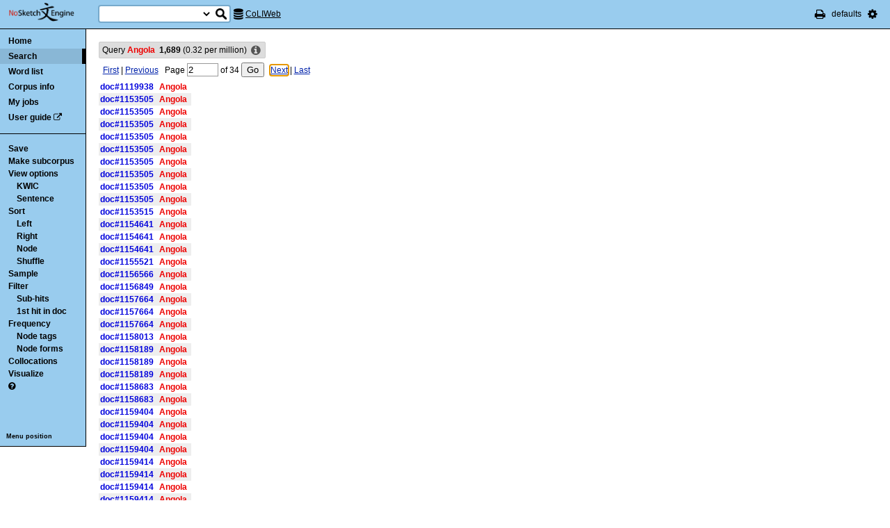

--- FILE ---
content_type: text/html; charset=utf-8
request_url: http://corpora.dipartimentidieccellenza-dilef.unifi.it/noske/run.cgi/view?q=q%5Blemma%3D%3D%22Angola%22%5D;corpname=coliweb&attrs=word&ctxattrs=word&structs=&refs=doc&pagesize=50&gdexcnt=3;viewmode=kwic;fromp=2
body_size: 6511
content:
<!DOCTYPE html PUBLIC "-//W3C//DTD XHTML 1.0 Transitional//EN" "http://www.w3.org/TR/xhtml1/DTD/xhtml1-transitional.dtd">
<html xmlns="http://www.w3.org/1999/xhtml">
<head><title>Concordance</title>
<meta http-equiv="Content-Type" content="text/html; charset=utf-8" />
<link rel="icon" href="../img/favicon.ico" />
<link rel="stylesheet" type="text/css" href="../css/font-awesome.min.css" />
<link rel="stylesheet" type="text/css" href="../css/bonito.css?version=open-3.116.13" />
<link rel="stylesheet" type="text/css" href="../css/print_bonito.css?version=open-3.116.13" media="print" />
<script src="../js/jquery-1.7.2.js" type="text/javascript"></script>
<script type="text/javascript">jQuery.noConflict();</script>
<script src="../js/jquery.autocomplete.js" type="text/javascript"></script>
<script src="../js/jquery.cookies.js" type="text/javascript"></script>
<script src="../js/misc.js?version=open-3.116.13" type="text/javascript"></script>
<script src="../js/jquery-ui.min.js" type="text/javascript"></script>
<script type="text/javascript">
jQuery(document).ready(function () {
  jQuery('[name="uilang"]').val("");
  jQuery('#a_reset_options').click(function () {
    jQuery.cookies.del('last_sample_size');
    jQuery.cookies.del('errstdq');
    jQuery.cookies.del('ff_main_state');
    jQuery.cookies.del('contextel_view');
    jQuery.cookies.del('texttypeel_view');
    jQuery.cookies.del('concdesc_view');
    jQuery.ajax({
      url: 'reset_user_options',
      async: false,
      complete: function () {
        window.location.reload();
      }
    });
  });
  jQuery('#corpus-search-form').hover(function () {
    var cc = jQuery('#corpus-search-form option:selected').text();
    jQuery('#ssearch_info').html('Search in <b>' + cc + '</b>').show();
  },
  function () {
    jQuery('#ssearch_info').hide();
  });
});

</script>


<link rel="stylesheet" type="text/css" href="../css/view.css?version=open-3.116.13" />
<link rel="stylesheet" type="text/css" href="../css/jquery-ui.min.css" />
<script src="../js/jquery-ui.min.js" type="text/javascript"></script>
<script type="text/javascript" src="../js/jquery.zclip.js"></script>
<script type="text/javascript">
jQuery(document).ready(function () {
});
</script>
<script src="../js/jquery.periodic.js" type="text/javascript"></script>



</head>

<body onload=";" id="bodytag">

<noscript>
For full functionality of Sketch Engine it is necessary to
<a href="http://www.enable-javascript.com" target="_blank">enable JavaScript</a>
</noscript>



<div id="ske_header">
  <a href="../index.html" title="Sketch Engine homepage">
    <img id="logo" src="../img/logo.png" alt="Sketch Engine logo"/></a>

  <form id="corpus-search-form" action="first">
    <div>
      <span id="ssearch_info"></span>
      <input type="text" name="iquery" value=""
          id="ssearch_query" class="check_input empty" size="16" />
      <select name="corpname">
        <option value="anita1" >Anita1</option>
        <option value="anita2" >Anita2</option>
        <option value="coliweb" selected="selected">CoLIWeb</option>
        <option value="imag" >Imagact spoken</option>
        <option value="imag_w" >Imagact spoken W</option>
        <option value="paisa" >Paisa 1.6</option>
        <option value="paisa_w" >Paisa 1.6 W</option>
        <option value="ridire" >Ridire</option>
        <option value="sanremo" >Sanremo</option>
        <option value="teccolin" >TecColIN</option>
        <option value="wikieng" >WikiHow - English</option>
        <option value="wikiesp" >WikiHow - Spanish</option>
        <option value="wikifra" >WikiHow - French</option>
        <option value="wikiger" >WikiHow - German</option>
        <option value="wikiita" >WikiHow - Italian</option>
        <option value="wikipor" >WikiHow - Portuguese</option>
        <option value="zannoni" >Corpus Zannoni</option>
      </select>
      <input type="hidden" name="corpus-search-form" value="true" />
      <input type="submit" class="long_process_warning" value="Search"
          title="Search in corpora" />
    </div>
  </form>

  <div id="current_corpus">
    <i class="fa fa-database fa-lg"></i>
      <a href="corp_info?corpname=coliweb&struct_attr_stats=1&subcorpora=1" target="_blank"
          title="Information about CoLIWeb">CoLIWeb</a>
  </div>

  <ul id="toolbar-info">
    <li><a href="javascript:window.print()" title="Print this page"><i class="fa fa-print fa-lg"></i></a></li>
    <li>defaults</li>
    <li id="li_system_menu">
      <a href="#" id="a_open_ske_menu" title="System menu"><i class="fa fa-cog fa-lg"></i></a>
    </li>
  </ul>


</div>

<div id="ske_menu">
  <ul>
    <li><a href="#" title="Reset user settings and purge cookies"
        id="a_reset_options">Reset settings</a></li>
  </ul>
  <div id="switch_language">
    <i class="fa fa-language" title="Change interface language"></i>
    <select name="uilang" onchange="save_uilang(this.options[this.selectedIndex].value);">
      <option value="en">English</option>
      <option value="cs">&#269;esky</option>
      <option value="sk">slovensky</option>
      <option value="zh_CN">&#31616;&#20307;&#20013;&#25991;</option>
      <option value="zh_TW">&#32321;&#39636;&#20013;&#25991;</option>
      <option value="ga">Gaeilge</option>
      <option value="sl">sloven&#x0161;&#269;ina</option>
      <option value="hr">hrvatski</option>
      <option value="ar">&#1575;&#1604;&#1593;&#1585;&#1576;&#1610;&#1577;</option>
      <option value="es">espa&#241;ol</option>
      <option value="fr">fran&ccedil;ais</option>
      <option value="uk_UA">&ucy;&kcy;&rcy;&acy;&yicy;&ncy;&scy;&softcy;&kcy;&acy;</option>
      <option value="pl_PL">polski</option>
    </select>
  </div>

  <div id="social_links">
    <a href="http://www.facebook.com/SketchEngine" target="_blank"><i class="fa fa-facebook fa-lg"></i></a>
    <a href="http://www.twitter.com/SketchEngine" target="_blank"><i class="fa fa-twitter fa-lg"></i></a>
    <a href="http://www.linkedin.com/groups/Sketch-Engine-4293299" target="_blank"><i class="fa fa-linkedin fa-lg"></i></a>
    <a href="https://plus.google.com/115778706510018224686/posts" target="_blank"><i class="fa fa-google-plus fa-lg"></i></a>
  </div>
</div>


<div id="container">
<div id="sidebar">
<div id="in-sidebar">
  <ul id="main-menu">
    <li id="menu_item_home"><a href="../index.html">Home</a></li>
    <li id="menu_item_conc"
        class="in"
        ><a title="Search this corpus" href="first_form?corpname=coliweb;align=">Search</a></li>
    <li id="menu_item_wl" 
        ><a title="Various methods for creating lists of words, lemmas etc." href="wordlist_form?corpname=coliweb">Word list</a></li>

  <li 
      id="menu_item_corp_info"
      ><a title="Information about CoLIWeb" href="corp_info?corpname=coliweb&struct_attr_stats=1&subcorpora=1">Corpus info</a></li>
  <li 
      id="menu_item_my_jobs"
      ><a title="My currently running background jobs" href="jobs?corpname=coliweb">My jobs</a></li>
  <li id="menu_item_user_guide"><a href="https://www.sketchengine.co.uk/user-guide"
      target="_blank" title="Documentation">User guide</a> <i class="fa fa-external-link"></i></li>
  </ul>
  <hr/>
  <div id="submenu">
  <ul>
  <li><a title="Save concordance to a text file or xml"
      href="saveconc_form?q=q%5Blemma%3D%3D%22Angola%22%5D;corpname=coliweb&amp;viewmode=kwic&amp;attrs=word&amp;ctxattrs=word&amp;structs=&amp;refs=doc&amp;pagesize=50&amp;gdexcnt=3&amp;fromp=2&amp;pagesize=50&amp;leftctx=%23&amp;rightctx=%23">Save</a></li>
  <li>
    <div id="subcorpus_dialog" title="Make subcorpus">
      Subcorpus name: <input type="text" id="subcname" />
      <p class="compact">
        Save
        <select name="sc_strct">
          <option value="doc" selected="selected">doc</option>
          <option value="s" >s</option>
        </select>
        structures
      </p>
      <div id="subcmsg"></div>
    </div>
    <a title="Make subcorpus" onclick="save_subcorpus('q=q%5Blemma%3D%3D%22Angola%22%5D', 'coliweb', '')">Make subcorpus</a>
<script type="text/javascript">
function save_subcorpus (q, corp, subcorp) {
  jQuery("#subcorpus_dialog").dialog({
    close: function() {
      jQuery("#subcmsg").text("");
      jQuery("#subcname").prop('disabled', false).text("");
    },
    buttons : {
      "Save" : function() {
        if (jQuery('#subcname').val() == '') {
          jQuery("#subcmsg").text("Enter subcorpus name");
          return;
        }
        jQuery.ajax({
          type: "GET",
          url: "subcorp?" + q + ";corpname=" + corp
              + ";usesubcorp=" + subcorp
              + ";create=True;subcname=" + jQuery("#subcname").val()
              + ';struct=' + jQuery('[name="sc_strct"]').val(),
          beforeSend: function(msg) {
            jQuery('#subcname').prop('disabled', true);
            jQuery('#subcmsg').html('<p><i class="fa fa-spinner fa-spin"></i> '
                + "Saving.</p><p>You can safely close this dialog. "
                + "Once the subcorpus is ready it will be shown "
                + "in the list of your subcorpora.</p>");
            var dia = jQuery("#subcorpus_dialog").dialog();
            buttons = { "Close": function () { jQuery(this).dialog("close");}};
            dia.dialog("option", "buttons", buttons);
          },
          success: function () {
            jQuery('#subcmsg').text('Saved');
          },
          error: function () {
            jQuery('#subcmsg').text("Failed to save the subcorpus");
          }
        });
      },
      "Cancel" : function() {
        jQuery(this).dialog("close");
      }
    }
  });
  jQuery("#subcorpus_dialog").dialog("open");
}
jQuery("#subcorpus_dialog").dialog({
  autoOpen: false,
  modal: true,
  closeOnEscape: true
});
</script>
</li>
  <li><a title="Concordance view settings" href="viewattrs?q=q%5Blemma%3D%3D%22Angola%22%5D;corpname=coliweb&amp;viewmode=kwic&amp;attrs=word&amp;ctxattrs=word&amp;structs=&amp;refs=doc&amp;pagesize=50&amp;gdexcnt=3;fromp=2">View options</a>
    <ul class="submenu">
        <li><a title="Key words in context" href="view?q=q%5Blemma%3D%3D%22Angola%22%5D;corpname=coliweb;viewmode=kwic;attrs=word&amp;ctxattrs=word&amp;structs=&amp;refs=doc&amp;pagesize=50&amp;gdexcnt=3;fromp=2">KWIC</a></li>
        <li><a title="Show sentences" href="view?q=q%5Blemma%3D%3D%22Angola%22%5D;corpname=coliweb;viewmode=sen;attrs=word&amp;ctxattrs=word&amp;structs=&amp;refs=doc&amp;pagesize=50&amp;gdexcnt=3;fromp=2">Sentence</a></li>
    </ul>
  </li>
  <li><a title="Complex sorting options" href="sort?q=q%5Blemma%3D%3D%22Angola%22%5D;corpname=coliweb&amp;viewmode=kwic&amp;attrs=word&amp;ctxattrs=word&amp;structs=&amp;refs=doc&amp;pagesize=50&amp;gdexcnt=3">Sort</a>
    <ul class="submenu">
      <li><a title="Sort to left" class="long_process_warning"
          href="sortx?q=q%5Blemma%3D%3D%22Angola%22%5D;corpname=coliweb&amp;viewmode=kwic&amp;attrs=word&amp;ctxattrs=word&amp;structs=&amp;refs=doc&amp;pagesize=50&amp;gdexcnt=3;skey=lc;sicase=i">Left</a></li>
      <li><a title="Sort to right" class="long_process_warning"
          href="sortx?q=q%5Blemma%3D%3D%22Angola%22%5D;corpname=coliweb&amp;viewmode=kwic&amp;attrs=word&amp;ctxattrs=word&amp;structs=&amp;refs=doc&amp;pagesize=50&amp;gdexcnt=3;skey=rc;sicase=i">Right</a></li>
      <li><a title="Sort by node word" class="long_process_warning"
          href="sortx?q=q%5Blemma%3D%3D%22Angola%22%5D;corpname=coliweb&amp;viewmode=kwic&amp;attrs=word&amp;ctxattrs=word&amp;structs=&amp;refs=doc&amp;pagesize=50&amp;gdexcnt=3;skey=kw;sicase=i">Node</a></li>
      <li><a title="Randomize ordering of lines" href="view?q=q%5Blemma%3D%3D%22Angola%22%5D;q=f;corpname=coliweb&amp;viewmode=kwic&amp;attrs=word&amp;ctxattrs=word&amp;structs=&amp;refs=doc&amp;pagesize=50&amp;gdexcnt=3">Shuffle</a></li>
    </ul>
  </li>
  <li><a title="Make a random sample from the concordance."
      href="reduce_form?q=q%5Blemma%3D%3D%22Angola%22%5D;corpname=coliweb&amp;viewmode=kwic&amp;attrs=word&amp;ctxattrs=word&amp;structs=&amp;refs=doc&amp;pagesize=50&amp;gdexcnt=3">Sample</a>
    <ul class="submenu hidden" id="lastsample">
      <li><a href="reduce?q=q%5Blemma%3D%3D%22Angola%22%5D;corpname=coliweb&amp;viewmode=kwic&amp;attrs=word&amp;ctxattrs=word&amp;structs=&amp;refs=doc&amp;pagesize=50&amp;gdexcnt=3;">Last</a></li>
    </ul>
    <script type="text/javascript">
      jQuery(document).ready(function () {
        if (jQuery.cookies.get('last_sample_size')) {
          var rlines = jQuery.cookies.get('last_sample_size');
          var _href = jQuery('#lastsample a').attr('href');
          jQuery('#lastsample').removeClass('hidden');
          jQuery('#lastsample a').attr("href", _href + 'rlines=' + rlines);
          jQuery('#lastsample a').append(' (' + rlines + ')');
        }
      });
    </script>
  </li>
  <li><a title="Make a query on the current concordance."
      href="filter_form?q=q%5Blemma%3D%3D%22Angola%22%5D;corpname=coliweb&amp;viewmode=kwic&amp;attrs=word&amp;ctxattrs=word&amp;structs=&amp;refs=doc&amp;pagesize=50&amp;gdexcnt=3">Filter</a>
    <ul class="submenu">
      <li><a title="Filter lines with subpart matches"
          href="view?corpname=coliweb&amp;viewmode=kwic&amp;attrs=word&amp;ctxattrs=word&amp;structs=&amp;refs=doc&amp;pagesize=50&amp;gdexcnt=3;q=q%5Blemma%3D%3D%22Angola%22%5D;q=D">Sub-hits</a></li>
      <li><a title="Filter all but first hit in document"
	      href="view?corpname=coliweb&amp;viewmode=kwic&amp;attrs=word&amp;ctxattrs=word&amp;structs=&amp;refs=doc&amp;pagesize=50&amp;gdexcnt=3;q=q%5Blemma%3D%3D%22Angola%22%5D;q=Fdoc">1st hit in doc</a></li>
    </ul>
  </li>
  <li><a title="Compute frequencies" href="freq?q=q%5Blemma%3D%3D%22Angola%22%5D;corpname=coliweb&amp;viewmode=kwic&amp;attrs=word&amp;ctxattrs=word&amp;structs=&amp;refs=doc&amp;pagesize=50&amp;gdexcnt=3">Frequency</a>
    <ul class="submenu">
      <li><a title="Show frequencies of node tags" href="freqs?q=q%5Blemma%3D%3D%22Angola%22%5D;corpname=coliweb&amp;viewmode=kwic&amp;attrs=word&amp;ctxattrs=word&amp;structs=&amp;refs=doc&amp;pagesize=50&amp;gdexcnt=3;fcrit=tag/e+0~0>0;ml=1">Node tags</a></li>
      <li><a title="Show frequencies of node forms" href="freqs?q=q%5Blemma%3D%3D%22Angola%22%5D;corpname=coliweb&amp;viewmode=kwic&amp;attrs=word&amp;ctxattrs=word&amp;structs=&amp;refs=doc&amp;pagesize=50&amp;gdexcnt=3;fcrit=word/e+0~0>0;ml=1">Node forms</a></li>
    </ul>
  </li>
  <li><a title="Collocation candidates" href="coll?q=q%5Blemma%3D%3D%22Angola%22%5D;corpname=coliweb&amp;viewmode=kwic&amp;attrs=word&amp;ctxattrs=word&amp;structs=&amp;refs=doc&amp;pagesize=50&amp;gdexcnt=3">Collocations</a></li>
  <li><a title="Concordance distribution overview"
         href="freq_distrib?q=q%5Blemma%3D%3D%22Angola%22%5D;corpname=coliweb&amp;viewmode=kwic&amp;attrs=word&amp;ctxattrs=word&amp;structs=&amp;refs=doc&amp;pagesize=50&amp;gdexcnt=3">Visualize</a></li>
  <li>
  <a href="https://www.sketchengine.co.uk/quick-start-guide/concordance-lesson-6/" rel="help"
      title='? Help on concordance' target="_blank">
    <i class="fa fa-question-circle"></i>
  </a>
  </li>

  </ul>
  </div>
  <a class="menu_switch">Menu position</a>
</div> <!-- in-sidebar -->
</div> <!-- sidebar -->

<div id="content">





<div id="long_process_warning">
  <div>
    <span>This action may take several minutes for large corpora, please wait.</span>
  </div>
</div>


<script type="text/javascript">
  jQuery(document).ready(function () {
    jQuery('#next').focus();
  });
</script>


<ul id="breadcrumbs">
  <li
    title="1689 hits  (0.32 per million) "
  >
  Query
    <em>Angola</em>
    &nbsp;<strong id="fullsize" data-num="1689" class="add_commas">1689</strong>
    (<span class="add_commas">0.32</span> per million)
  </li>
  <li class="concdesc"><a title="Concordance description"
      onclick='show_detail("concdesc", "corpname=coliweb;usesubcorp=;q=q%5Blemma%3D%3D%22Angola%22%5D;complement_subc=0", "Loading...", true)'>
      <i class="fa fa-info-circle fa-lg"></i></a></li>
</ul>

<div class="bonito-pagination">
<form action="view" id="navigation_form">
  <div class="bonito-pagination-left">
  <a href="view?q=q%5Blemma%3D%3D%22Angola%22%5D;fromp=1;corpname=coliweb&amp;viewmode=kwic&amp;attrs=word&amp;ctxattrs=word&amp;structs=&amp;refs=doc&amp;pagesize=50&amp;gdexcnt=3;navpos=next">First</a> |
  <a href="view?q=q%5Blemma%3D%3D%22Angola%22%5D;fromp=1;corpname=coliweb&amp;viewmode=kwic&amp;attrs=word&amp;ctxattrs=word&amp;structs=&amp;refs=doc&amp;pagesize=50&amp;gdexcnt=3;navpos=next">Previous</a>
  </div>

<div class="bonito-pagination-core">
  
  <input type="hidden" name="q" value="q[lemma==&quot;Angola&quot;]" />
  <input type="hidden" name="corpname" value="coliweb" />
  <input type="hidden" name="viewmode" value="kwic" />
  <input type="hidden" name="attrs" value="word" />
  <input type="hidden" name="ctxattrs" value="word" />
  <input type="hidden" name="structs" value="" />
  <input type="hidden" name="refs" value="doc" />
  <input type="hidden" name="pagesize" value="50" />
  <input type="hidden" name="gdexcnt" value="3" />

  Page
  <input type="text" name="fromp" value="2" size="4"
      class="check_input pos_integer"
      data-errtext="Page must be a positive number" />
  <input type="hidden" name="fromc" value="" />
  <input type="hidden" name="goto" value="next" />
  of
  <span class="numofpages add_commas" data-num="34">34</span>
  <input type="submit" value="Go" />
</div>

  <div class="bonito-pagination-right">
  <a href="view?q=q%5Blemma%3D%3D%22Angola%22%5D;fromp=3;corpname=coliweb&amp;viewmode=kwic&amp;attrs=word&amp;ctxattrs=word&amp;structs=&amp;refs=doc&amp;pagesize=50&amp;gdexcnt=3;navpos=next" id="next">Next</a> |
  <a class="lastpage" href="view?q=q%5Blemma%3D%3D%22Angola%22%5D;fromp=34;corpname=coliweb&amp;viewmode=kwic&amp;attrs=word&amp;ctxattrs=word&amp;structs=&amp;refs=doc&amp;pagesize=50&amp;gdexcnt=3;navpos=next">Last</a>
  </div>
</form>
</div>

<table id="conclines">

  <tr toknum="806101946" hitlen="1" class="">
    <td class="ref"
        onclick="show_detail('fullref', 'pos=806101946&amp;corpname=coliweb', 'Loading...', true, 806101946);">doc#1119938    </td>
        <td class="lc " >
    </td><td class="kw "
             onclick="show_detail('widectx', 'pos=806101946&amp;hitlen=1&amp;corpname=coliweb', 'Loading...', true, 806101946);">
      <b class='col0 coll nott'>Angola</b>
    </td>
    <td class="rc ">
  </td>

    
    
      </tr>
  <tr toknum="839123374" hitlen="1" class=" even">
    <td class="ref"
        onclick="show_detail('fullref', 'pos=839123374&amp;corpname=coliweb', 'Loading...', true, 839123374);">doc#1153505    </td>
        <td class="lc " >
    </td><td class="kw "
             onclick="show_detail('widectx', 'pos=839123374&amp;hitlen=1&amp;corpname=coliweb', 'Loading...', true, 839123374);">
      <b class='col0 coll nott'>Angola</b>
    </td>
    <td class="rc ">
  </td>

    
    
      </tr>
  <tr toknum="839123419" hitlen="1" class="">
    <td class="ref"
        onclick="show_detail('fullref', 'pos=839123419&amp;corpname=coliweb', 'Loading...', true, 839123419);">doc#1153505    </td>
        <td class="lc " >
    </td><td class="kw "
             onclick="show_detail('widectx', 'pos=839123419&amp;hitlen=1&amp;corpname=coliweb', 'Loading...', true, 839123419);">
      <b class='col0 coll nott'>Angola</b>
    </td>
    <td class="rc ">
  </td>

    
    
      </tr>
  <tr toknum="839123436" hitlen="1" class=" even">
    <td class="ref"
        onclick="show_detail('fullref', 'pos=839123436&amp;corpname=coliweb', 'Loading...', true, 839123436);">doc#1153505    </td>
        <td class="lc " >
    </td><td class="kw "
             onclick="show_detail('widectx', 'pos=839123436&amp;hitlen=1&amp;corpname=coliweb', 'Loading...', true, 839123436);">
      <b class='col0 coll nott'>Angola</b>
    </td>
    <td class="rc ">
  </td>

    
    
      </tr>
  <tr toknum="839123502" hitlen="1" class="">
    <td class="ref"
        onclick="show_detail('fullref', 'pos=839123502&amp;corpname=coliweb', 'Loading...', true, 839123502);">doc#1153505    </td>
        <td class="lc " >
    </td><td class="kw "
             onclick="show_detail('widectx', 'pos=839123502&amp;hitlen=1&amp;corpname=coliweb', 'Loading...', true, 839123502);">
      <b class='col0 coll nott'>Angola</b>
    </td>
    <td class="rc ">
  </td>

    
    
      </tr>
  <tr toknum="839123681" hitlen="1" class=" even">
    <td class="ref"
        onclick="show_detail('fullref', 'pos=839123681&amp;corpname=coliweb', 'Loading...', true, 839123681);">doc#1153505    </td>
        <td class="lc " >
    </td><td class="kw "
             onclick="show_detail('widectx', 'pos=839123681&amp;hitlen=1&amp;corpname=coliweb', 'Loading...', true, 839123681);">
      <b class='col0 coll nott'>Angola</b>
    </td>
    <td class="rc ">
  </td>

    
    
      </tr>
  <tr toknum="839123748" hitlen="1" class="">
    <td class="ref"
        onclick="show_detail('fullref', 'pos=839123748&amp;corpname=coliweb', 'Loading...', true, 839123748);">doc#1153505    </td>
        <td class="lc " >
    </td><td class="kw "
             onclick="show_detail('widectx', 'pos=839123748&amp;hitlen=1&amp;corpname=coliweb', 'Loading...', true, 839123748);">
      <b class='col0 coll nott'>Angola</b>
    </td>
    <td class="rc ">
  </td>

    
    
      </tr>
  <tr toknum="839123799" hitlen="1" class=" even">
    <td class="ref"
        onclick="show_detail('fullref', 'pos=839123799&amp;corpname=coliweb', 'Loading...', true, 839123799);">doc#1153505    </td>
        <td class="lc " >
    </td><td class="kw "
             onclick="show_detail('widectx', 'pos=839123799&amp;hitlen=1&amp;corpname=coliweb', 'Loading...', true, 839123799);">
      <b class='col0 coll nott'>Angola</b>
    </td>
    <td class="rc ">
  </td>

    
    
      </tr>
  <tr toknum="839123871" hitlen="1" class="">
    <td class="ref"
        onclick="show_detail('fullref', 'pos=839123871&amp;corpname=coliweb', 'Loading...', true, 839123871);">doc#1153505    </td>
        <td class="lc " >
    </td><td class="kw "
             onclick="show_detail('widectx', 'pos=839123871&amp;hitlen=1&amp;corpname=coliweb', 'Loading...', true, 839123871);">
      <b class='col0 coll nott'>Angola</b>
    </td>
    <td class="rc ">
  </td>

    
    
      </tr>
  <tr toknum="839123903" hitlen="1" class=" even">
    <td class="ref"
        onclick="show_detail('fullref', 'pos=839123903&amp;corpname=coliweb', 'Loading...', true, 839123903);">doc#1153505    </td>
        <td class="lc " >
    </td><td class="kw "
             onclick="show_detail('widectx', 'pos=839123903&amp;hitlen=1&amp;corpname=coliweb', 'Loading...', true, 839123903);">
      <b class='col0 coll nott'>Angola</b>
    </td>
    <td class="rc ">
  </td>

    
    
      </tr>
  <tr toknum="839131369" hitlen="1" class="">
    <td class="ref"
        onclick="show_detail('fullref', 'pos=839131369&amp;corpname=coliweb', 'Loading...', true, 839131369);">doc#1153515    </td>
        <td class="lc " >
    </td><td class="kw "
             onclick="show_detail('widectx', 'pos=839131369&amp;hitlen=1&amp;corpname=coliweb', 'Loading...', true, 839131369);">
      <b class='col0 coll nott'>Angola</b>
    </td>
    <td class="rc ">
  </td>

    
    
      </tr>
  <tr toknum="839860992" hitlen="1" class=" even">
    <td class="ref"
        onclick="show_detail('fullref', 'pos=839860992&amp;corpname=coliweb', 'Loading...', true, 839860992);">doc#1154641    </td>
        <td class="lc " >
    </td><td class="kw "
             onclick="show_detail('widectx', 'pos=839860992&amp;hitlen=1&amp;corpname=coliweb', 'Loading...', true, 839860992);">
      <b class='col0 coll nott'>Angola</b>
    </td>
    <td class="rc ">
  </td>

    
    
      </tr>
  <tr toknum="839861511" hitlen="1" class="">
    <td class="ref"
        onclick="show_detail('fullref', 'pos=839861511&amp;corpname=coliweb', 'Loading...', true, 839861511);">doc#1154641    </td>
        <td class="lc " >
    </td><td class="kw "
             onclick="show_detail('widectx', 'pos=839861511&amp;hitlen=1&amp;corpname=coliweb', 'Loading...', true, 839861511);">
      <b class='col0 coll nott'>Angola</b>
    </td>
    <td class="rc ">
  </td>

    
    
      </tr>
  <tr toknum="839861763" hitlen="1" class=" even">
    <td class="ref"
        onclick="show_detail('fullref', 'pos=839861763&amp;corpname=coliweb', 'Loading...', true, 839861763);">doc#1154641    </td>
        <td class="lc " >
    </td><td class="kw "
             onclick="show_detail('widectx', 'pos=839861763&amp;hitlen=1&amp;corpname=coliweb', 'Loading...', true, 839861763);">
      <b class='col0 coll nott'>Angola</b>
    </td>
    <td class="rc ">
  </td>

    
    
      </tr>
  <tr toknum="840475154" hitlen="1" class="">
    <td class="ref"
        onclick="show_detail('fullref', 'pos=840475154&amp;corpname=coliweb', 'Loading...', true, 840475154);">doc#1155521    </td>
        <td class="lc " >
    </td><td class="kw "
             onclick="show_detail('widectx', 'pos=840475154&amp;hitlen=1&amp;corpname=coliweb', 'Loading...', true, 840475154);">
      <b class='col0 coll nott'>Angola</b>
    </td>
    <td class="rc ">
  </td>

    
    
      </tr>
  <tr toknum="841118644" hitlen="1" class=" even">
    <td class="ref"
        onclick="show_detail('fullref', 'pos=841118644&amp;corpname=coliweb', 'Loading...', true, 841118644);">doc#1156566    </td>
        <td class="lc " >
    </td><td class="kw "
             onclick="show_detail('widectx', 'pos=841118644&amp;hitlen=1&amp;corpname=coliweb', 'Loading...', true, 841118644);">
      <b class='col0 coll nott'>Angola</b>
    </td>
    <td class="rc ">
  </td>

    
    
      </tr>
  <tr toknum="841282410" hitlen="1" class="">
    <td class="ref"
        onclick="show_detail('fullref', 'pos=841282410&amp;corpname=coliweb', 'Loading...', true, 841282410);">doc#1156849    </td>
        <td class="lc " >
    </td><td class="kw "
             onclick="show_detail('widectx', 'pos=841282410&amp;hitlen=1&amp;corpname=coliweb', 'Loading...', true, 841282410);">
      <b class='col0 coll nott'>Angola</b>
    </td>
    <td class="rc ">
  </td>

    
    
      </tr>
  <tr toknum="841834873" hitlen="1" class=" even">
    <td class="ref"
        onclick="show_detail('fullref', 'pos=841834873&amp;corpname=coliweb', 'Loading...', true, 841834873);">doc#1157664    </td>
        <td class="lc " >
    </td><td class="kw "
             onclick="show_detail('widectx', 'pos=841834873&amp;hitlen=1&amp;corpname=coliweb', 'Loading...', true, 841834873);">
      <b class='col0 coll nott'>Angola</b>
    </td>
    <td class="rc ">
  </td>

    
    
      </tr>
  <tr toknum="841834915" hitlen="1" class="">
    <td class="ref"
        onclick="show_detail('fullref', 'pos=841834915&amp;corpname=coliweb', 'Loading...', true, 841834915);">doc#1157664    </td>
        <td class="lc " >
    </td><td class="kw "
             onclick="show_detail('widectx', 'pos=841834915&amp;hitlen=1&amp;corpname=coliweb', 'Loading...', true, 841834915);">
      <b class='col0 coll nott'>Angola</b>
    </td>
    <td class="rc ">
  </td>

    
    
      </tr>
  <tr toknum="841834968" hitlen="1" class=" even">
    <td class="ref"
        onclick="show_detail('fullref', 'pos=841834968&amp;corpname=coliweb', 'Loading...', true, 841834968);">doc#1157664    </td>
        <td class="lc " >
    </td><td class="kw "
             onclick="show_detail('widectx', 'pos=841834968&amp;hitlen=1&amp;corpname=coliweb', 'Loading...', true, 841834968);">
      <b class='col0 coll nott'>Angola</b>
    </td>
    <td class="rc ">
  </td>

    
    
      </tr>
  <tr toknum="842059533" hitlen="1" class="">
    <td class="ref"
        onclick="show_detail('fullref', 'pos=842059533&amp;corpname=coliweb', 'Loading...', true, 842059533);">doc#1158013    </td>
        <td class="lc " >
    </td><td class="kw "
             onclick="show_detail('widectx', 'pos=842059533&amp;hitlen=1&amp;corpname=coliweb', 'Loading...', true, 842059533);">
      <b class='col0 coll nott'>Angola</b>
    </td>
    <td class="rc ">
  </td>

    
    
      </tr>
  <tr toknum="842183362" hitlen="1" class=" even">
    <td class="ref"
        onclick="show_detail('fullref', 'pos=842183362&amp;corpname=coliweb', 'Loading...', true, 842183362);">doc#1158189    </td>
        <td class="lc " >
    </td><td class="kw "
             onclick="show_detail('widectx', 'pos=842183362&amp;hitlen=1&amp;corpname=coliweb', 'Loading...', true, 842183362);">
      <b class='col0 coll nott'>Angola</b>
    </td>
    <td class="rc ">
  </td>

    
    
      </tr>
  <tr toknum="842183846" hitlen="1" class="">
    <td class="ref"
        onclick="show_detail('fullref', 'pos=842183846&amp;corpname=coliweb', 'Loading...', true, 842183846);">doc#1158189    </td>
        <td class="lc " >
    </td><td class="kw "
             onclick="show_detail('widectx', 'pos=842183846&amp;hitlen=1&amp;corpname=coliweb', 'Loading...', true, 842183846);">
      <b class='col0 coll nott'>Angola</b>
    </td>
    <td class="rc ">
  </td>

    
    
      </tr>
  <tr toknum="842183930" hitlen="1" class=" even">
    <td class="ref"
        onclick="show_detail('fullref', 'pos=842183930&amp;corpname=coliweb', 'Loading...', true, 842183930);">doc#1158189    </td>
        <td class="lc " >
    </td><td class="kw "
             onclick="show_detail('widectx', 'pos=842183930&amp;hitlen=1&amp;corpname=coliweb', 'Loading...', true, 842183930);">
      <b class='col0 coll nott'>Angola</b>
    </td>
    <td class="rc ">
  </td>

    
    
      </tr>
  <tr toknum="842835984" hitlen="1" class="">
    <td class="ref"
        onclick="show_detail('fullref', 'pos=842835984&amp;corpname=coliweb', 'Loading...', true, 842835984);">doc#1158683    </td>
        <td class="lc " >
    </td><td class="kw "
             onclick="show_detail('widectx', 'pos=842835984&amp;hitlen=1&amp;corpname=coliweb', 'Loading...', true, 842835984);">
      <b class='col0 coll nott'>Angola</b>
    </td>
    <td class="rc ">
  </td>

    
    
      </tr>
  <tr toknum="842836200" hitlen="1" class=" even">
    <td class="ref"
        onclick="show_detail('fullref', 'pos=842836200&amp;corpname=coliweb', 'Loading...', true, 842836200);">doc#1158683    </td>
        <td class="lc " >
    </td><td class="kw "
             onclick="show_detail('widectx', 'pos=842836200&amp;hitlen=1&amp;corpname=coliweb', 'Loading...', true, 842836200);">
      <b class='col0 coll nott'>Angola</b>
    </td>
    <td class="rc ">
  </td>

    
    
      </tr>
  <tr toknum="844022449" hitlen="1" class="">
    <td class="ref"
        onclick="show_detail('fullref', 'pos=844022449&amp;corpname=coliweb', 'Loading...', true, 844022449);">doc#1159404    </td>
        <td class="lc " >
    </td><td class="kw "
             onclick="show_detail('widectx', 'pos=844022449&amp;hitlen=1&amp;corpname=coliweb', 'Loading...', true, 844022449);">
      <b class='col0 coll nott'>Angola</b>
    </td>
    <td class="rc ">
  </td>

    
    
      </tr>
  <tr toknum="844022695" hitlen="1" class=" even">
    <td class="ref"
        onclick="show_detail('fullref', 'pos=844022695&amp;corpname=coliweb', 'Loading...', true, 844022695);">doc#1159404    </td>
        <td class="lc " >
    </td><td class="kw "
             onclick="show_detail('widectx', 'pos=844022695&amp;hitlen=1&amp;corpname=coliweb', 'Loading...', true, 844022695);">
      <b class='col0 coll nott'>Angola</b>
    </td>
    <td class="rc ">
  </td>

    
    
      </tr>
  <tr toknum="844023053" hitlen="1" class="">
    <td class="ref"
        onclick="show_detail('fullref', 'pos=844023053&amp;corpname=coliweb', 'Loading...', true, 844023053);">doc#1159404    </td>
        <td class="lc " >
    </td><td class="kw "
             onclick="show_detail('widectx', 'pos=844023053&amp;hitlen=1&amp;corpname=coliweb', 'Loading...', true, 844023053);">
      <b class='col0 coll nott'>Angola</b>
    </td>
    <td class="rc ">
  </td>

    
    
      </tr>
  <tr toknum="844023111" hitlen="1" class=" even">
    <td class="ref"
        onclick="show_detail('fullref', 'pos=844023111&amp;corpname=coliweb', 'Loading...', true, 844023111);">doc#1159404    </td>
        <td class="lc " >
    </td><td class="kw "
             onclick="show_detail('widectx', 'pos=844023111&amp;hitlen=1&amp;corpname=coliweb', 'Loading...', true, 844023111);">
      <b class='col0 coll nott'>Angola</b>
    </td>
    <td class="rc ">
  </td>

    
    
      </tr>
  <tr toknum="844029328" hitlen="1" class="">
    <td class="ref"
        onclick="show_detail('fullref', 'pos=844029328&amp;corpname=coliweb', 'Loading...', true, 844029328);">doc#1159414    </td>
        <td class="lc " >
    </td><td class="kw "
             onclick="show_detail('widectx', 'pos=844029328&amp;hitlen=1&amp;corpname=coliweb', 'Loading...', true, 844029328);">
      <b class='col0 coll nott'>Angola</b>
    </td>
    <td class="rc ">
  </td>

    
    
      </tr>
  <tr toknum="844029574" hitlen="1" class=" even">
    <td class="ref"
        onclick="show_detail('fullref', 'pos=844029574&amp;corpname=coliweb', 'Loading...', true, 844029574);">doc#1159414    </td>
        <td class="lc " >
    </td><td class="kw "
             onclick="show_detail('widectx', 'pos=844029574&amp;hitlen=1&amp;corpname=coliweb', 'Loading...', true, 844029574);">
      <b class='col0 coll nott'>Angola</b>
    </td>
    <td class="rc ">
  </td>

    
    
      </tr>
  <tr toknum="844029932" hitlen="1" class="">
    <td class="ref"
        onclick="show_detail('fullref', 'pos=844029932&amp;corpname=coliweb', 'Loading...', true, 844029932);">doc#1159414    </td>
        <td class="lc " >
    </td><td class="kw "
             onclick="show_detail('widectx', 'pos=844029932&amp;hitlen=1&amp;corpname=coliweb', 'Loading...', true, 844029932);">
      <b class='col0 coll nott'>Angola</b>
    </td>
    <td class="rc ">
  </td>

    
    
      </tr>
  <tr toknum="844029990" hitlen="1" class=" even">
    <td class="ref"
        onclick="show_detail('fullref', 'pos=844029990&amp;corpname=coliweb', 'Loading...', true, 844029990);">doc#1159414    </td>
        <td class="lc " >
    </td><td class="kw "
             onclick="show_detail('widectx', 'pos=844029990&amp;hitlen=1&amp;corpname=coliweb', 'Loading...', true, 844029990);">
      <b class='col0 coll nott'>Angola</b>
    </td>
    <td class="rc ">
  </td>

    
    
      </tr>
  <tr toknum="848065169" hitlen="1" class="">
    <td class="ref"
        onclick="show_detail('fullref', 'pos=848065169&amp;corpname=coliweb', 'Loading...', true, 848065169);">doc#1162628    </td>
        <td class="lc " >
    </td><td class="kw "
             onclick="show_detail('widectx', 'pos=848065169&amp;hitlen=1&amp;corpname=coliweb', 'Loading...', true, 848065169);">
      <b class='col0 coll nott'>Angola</b>
    </td>
    <td class="rc ">
  </td>

    
    
      </tr>
  <tr toknum="848065415" hitlen="1" class=" even">
    <td class="ref"
        onclick="show_detail('fullref', 'pos=848065415&amp;corpname=coliweb', 'Loading...', true, 848065415);">doc#1162628    </td>
        <td class="lc " >
    </td><td class="kw "
             onclick="show_detail('widectx', 'pos=848065415&amp;hitlen=1&amp;corpname=coliweb', 'Loading...', true, 848065415);">
      <b class='col0 coll nott'>Angola</b>
    </td>
    <td class="rc ">
  </td>

    
    
      </tr>
  <tr toknum="848065773" hitlen="1" class="">
    <td class="ref"
        onclick="show_detail('fullref', 'pos=848065773&amp;corpname=coliweb', 'Loading...', true, 848065773);">doc#1162628    </td>
        <td class="lc " >
    </td><td class="kw "
             onclick="show_detail('widectx', 'pos=848065773&amp;hitlen=1&amp;corpname=coliweb', 'Loading...', true, 848065773);">
      <b class='col0 coll nott'>Angola</b>
    </td>
    <td class="rc ">
  </td>

    
    
      </tr>
  <tr toknum="848065831" hitlen="1" class=" even">
    <td class="ref"
        onclick="show_detail('fullref', 'pos=848065831&amp;corpname=coliweb', 'Loading...', true, 848065831);">doc#1162628    </td>
        <td class="lc " >
    </td><td class="kw "
             onclick="show_detail('widectx', 'pos=848065831&amp;hitlen=1&amp;corpname=coliweb', 'Loading...', true, 848065831);">
      <b class='col0 coll nott'>Angola</b>
    </td>
    <td class="rc ">
  </td>

    
    
      </tr>
  <tr toknum="849920153" hitlen="1" class="">
    <td class="ref"
        onclick="show_detail('fullref', 'pos=849920153&amp;corpname=coliweb', 'Loading...', true, 849920153);">doc#1164183    </td>
        <td class="lc " >
    </td><td class="kw "
             onclick="show_detail('widectx', 'pos=849920153&amp;hitlen=1&amp;corpname=coliweb', 'Loading...', true, 849920153);">
      <b class='col0 coll nott'>Angola</b>
    </td>
    <td class="rc ">
  </td>

    
    
      </tr>
  <tr toknum="850427178" hitlen="1" class=" even">
    <td class="ref"
        onclick="show_detail('fullref', 'pos=850427178&amp;corpname=coliweb', 'Loading...', true, 850427178);">doc#1164638    </td>
        <td class="lc " >
    </td><td class="kw "
             onclick="show_detail('widectx', 'pos=850427178&amp;hitlen=1&amp;corpname=coliweb', 'Loading...', true, 850427178);">
      <b class='col0 coll nott'>Angola</b>
    </td>
    <td class="rc ">
  </td>

    
    
      </tr>
  <tr toknum="853633729" hitlen="1" class="">
    <td class="ref"
        onclick="show_detail('fullref', 'pos=853633729&amp;corpname=coliweb', 'Loading...', true, 853633729);">doc#1167089    </td>
        <td class="lc " >
    </td><td class="kw "
             onclick="show_detail('widectx', 'pos=853633729&amp;hitlen=1&amp;corpname=coliweb', 'Loading...', true, 853633729);">
      <b class='col0 coll nott'>Angola</b>
    </td>
    <td class="rc ">
  </td>

    
    
      </tr>
  <tr toknum="854977482" hitlen="1" class=" even">
    <td class="ref"
        onclick="show_detail('fullref', 'pos=854977482&amp;corpname=coliweb', 'Loading...', true, 854977482);">doc#1167963    </td>
        <td class="lc " >
    </td><td class="kw "
             onclick="show_detail('widectx', 'pos=854977482&amp;hitlen=1&amp;corpname=coliweb', 'Loading...', true, 854977482);">
      <b class='col0 coll nott'>Angola</b>
    </td>
    <td class="rc ">
  </td>

    
    
      </tr>
  <tr toknum="856312331" hitlen="1" class="">
    <td class="ref"
        onclick="show_detail('fullref', 'pos=856312331&amp;corpname=coliweb', 'Loading...', true, 856312331);">doc#1168963    </td>
        <td class="lc " >
    </td><td class="kw "
             onclick="show_detail('widectx', 'pos=856312331&amp;hitlen=1&amp;corpname=coliweb', 'Loading...', true, 856312331);">
      <b class='col0 coll nott'>Angola</b>
    </td>
    <td class="rc ">
  </td>

    
    
      </tr>
  <tr toknum="856312577" hitlen="1" class=" even">
    <td class="ref"
        onclick="show_detail('fullref', 'pos=856312577&amp;corpname=coliweb', 'Loading...', true, 856312577);">doc#1168963    </td>
        <td class="lc " >
    </td><td class="kw "
             onclick="show_detail('widectx', 'pos=856312577&amp;hitlen=1&amp;corpname=coliweb', 'Loading...', true, 856312577);">
      <b class='col0 coll nott'>Angola</b>
    </td>
    <td class="rc ">
  </td>

    
    
      </tr>
  <tr toknum="856312935" hitlen="1" class="">
    <td class="ref"
        onclick="show_detail('fullref', 'pos=856312935&amp;corpname=coliweb', 'Loading...', true, 856312935);">doc#1168963    </td>
        <td class="lc " >
    </td><td class="kw "
             onclick="show_detail('widectx', 'pos=856312935&amp;hitlen=1&amp;corpname=coliweb', 'Loading...', true, 856312935);">
      <b class='col0 coll nott'>Angola</b>
    </td>
    <td class="rc ">
  </td>

    
    
      </tr>
  <tr toknum="856312993" hitlen="1" class=" even">
    <td class="ref"
        onclick="show_detail('fullref', 'pos=856312993&amp;corpname=coliweb', 'Loading...', true, 856312993);">doc#1168963    </td>
        <td class="lc " >
    </td><td class="kw "
             onclick="show_detail('widectx', 'pos=856312993&amp;hitlen=1&amp;corpname=coliweb', 'Loading...', true, 856312993);">
      <b class='col0 coll nott'>Angola</b>
    </td>
    <td class="rc ">
  </td>

    
    
      </tr>
  <tr toknum="856369442" hitlen="1" class="">
    <td class="ref"
        onclick="show_detail('fullref', 'pos=856369442&amp;corpname=coliweb', 'Loading...', true, 856369442);">doc#1169016    </td>
        <td class="lc " >
    </td><td class="kw "
             onclick="show_detail('widectx', 'pos=856369442&amp;hitlen=1&amp;corpname=coliweb', 'Loading...', true, 856369442);">
      <b class='col0 coll nott'>Angola</b>
    </td>
    <td class="rc ">
  </td>

    
    
      </tr>
  <tr toknum="860601191" hitlen="1" class=" even">
    <td class="ref"
        onclick="show_detail('fullref', 'pos=860601191&amp;corpname=coliweb', 'Loading...', true, 860601191);">doc#1175288    </td>
        <td class="lc " >
    </td><td class="kw "
             onclick="show_detail('widectx', 'pos=860601191&amp;hitlen=1&amp;corpname=coliweb', 'Loading...', true, 860601191);">
      <b class='col0 coll nott'>Angola</b>
    </td>
    <td class="rc ">
  </td>

    
    
      </tr>
  <tr toknum="860601448" hitlen="1" class="">
    <td class="ref"
        onclick="show_detail('fullref', 'pos=860601448&amp;corpname=coliweb', 'Loading...', true, 860601448);">doc#1175288    </td>
        <td class="lc " >
    </td><td class="kw "
             onclick="show_detail('widectx', 'pos=860601448&amp;hitlen=1&amp;corpname=coliweb', 'Loading...', true, 860601448);">
      <b class='col0 coll nott'>Angola</b>
    </td>
    <td class="rc ">
  </td>

    
    
      </tr>
  <tr toknum="860601540" hitlen="1" class=" even">
    <td class="ref"
        onclick="show_detail('fullref', 'pos=860601540&amp;corpname=coliweb', 'Loading...', true, 860601540);">doc#1175288    </td>
        <td class="lc " >
    </td><td class="kw "
             onclick="show_detail('widectx', 'pos=860601540&amp;hitlen=1&amp;corpname=coliweb', 'Loading...', true, 860601540);">
      <b class='col0 coll nott'>Angola</b>
    </td>
    <td class="rc ">
  </td>

    
    
      </tr>
</table>


<div class="bonito-pagination">
<form action="view" id="navigation_form2">
  <div class="bonito-pagination-left">
  <a href="view?q=q%5Blemma%3D%3D%22Angola%22%5D;fromp=1;corpname=coliweb&amp;viewmode=kwic&amp;attrs=word&amp;ctxattrs=word&amp;structs=&amp;refs=doc&amp;pagesize=50&amp;gdexcnt=3;navpos=next2">First</a> |
  <a href="view?q=q%5Blemma%3D%3D%22Angola%22%5D;fromp=1;corpname=coliweb&amp;viewmode=kwic&amp;attrs=word&amp;ctxattrs=word&amp;structs=&amp;refs=doc&amp;pagesize=50&amp;gdexcnt=3;navpos=next2">Previous</a>
  </div>

<div class="bonito-pagination-core">
  
  <input type="hidden" name="q" value="q[lemma==&quot;Angola&quot;]" />
  <input type="hidden" name="corpname" value="coliweb" />
  <input type="hidden" name="viewmode" value="kwic" />
  <input type="hidden" name="attrs" value="word" />
  <input type="hidden" name="ctxattrs" value="word" />
  <input type="hidden" name="structs" value="" />
  <input type="hidden" name="refs" value="doc" />
  <input type="hidden" name="pagesize" value="50" />
  <input type="hidden" name="gdexcnt" value="3" />

  Page
  <input type="text" name="fromp" value="2" size="4"
      class="check_input pos_integer"
      data-errtext="Page must be a positive number" />
  <input type="hidden" name="fromc" value="" />
  <input type="hidden" name="goto" value="next2" />
  of
  <span class="numofpages add_commas" data-num="34">34</span>
  <input type="submit" value="Go" />
</div>

  <div class="bonito-pagination-right">
  <a href="view?q=q%5Blemma%3D%3D%22Angola%22%5D;fromp=3;corpname=coliweb&amp;viewmode=kwic&amp;attrs=word&amp;ctxattrs=word&amp;structs=&amp;refs=doc&amp;pagesize=50&amp;gdexcnt=3;navpos=next2" id="next2">Next</a> |
  <a class="lastpage" href="view?q=q%5Blemma%3D%3D%22Angola%22%5D;fromp=34;corpname=coliweb&amp;viewmode=kwic&amp;attrs=word&amp;ctxattrs=word&amp;structs=&amp;refs=doc&amp;pagesize=50&amp;gdexcnt=3;navpos=next2">Last</a>
  </div>
</form>
</div>


<script type="text/javascript">
jQuery(document).ready(function () {
    jQuery('#detailframe').attr("corpname",  "coliweb");

});
</script>


 <div id="footer">
   <div id="lc_logo">
   <a href="http://www.sketchengine.co.uk"><img alt="Lexical Computing logo" src="../img/lc_logo_new.png" width="98" height="33" /></a>
   </div>
   <div id="ske_version">2.36.7-open-2.167.8-open-3.116.13</div>   </div> <!-- div footer -->
  </div> <!-- container -->
</div> <!-- content -->


<script type="text/javascript">
function save_uilang(value) {
  jQuery.cookies.set('uilang', value);
  window.location.reload();
}
</script>


<div id="detailframe">
  <a href="#" id="hideel" onclick="close_detail(); return false;">
    <i class="fa fa-angle-double-down fa-2x"></i>
  </a>
  <div id="detailframecontent"></div>
  <textarea cols="30" rows="4"></textarea>
</div>

</body>
</html>
















